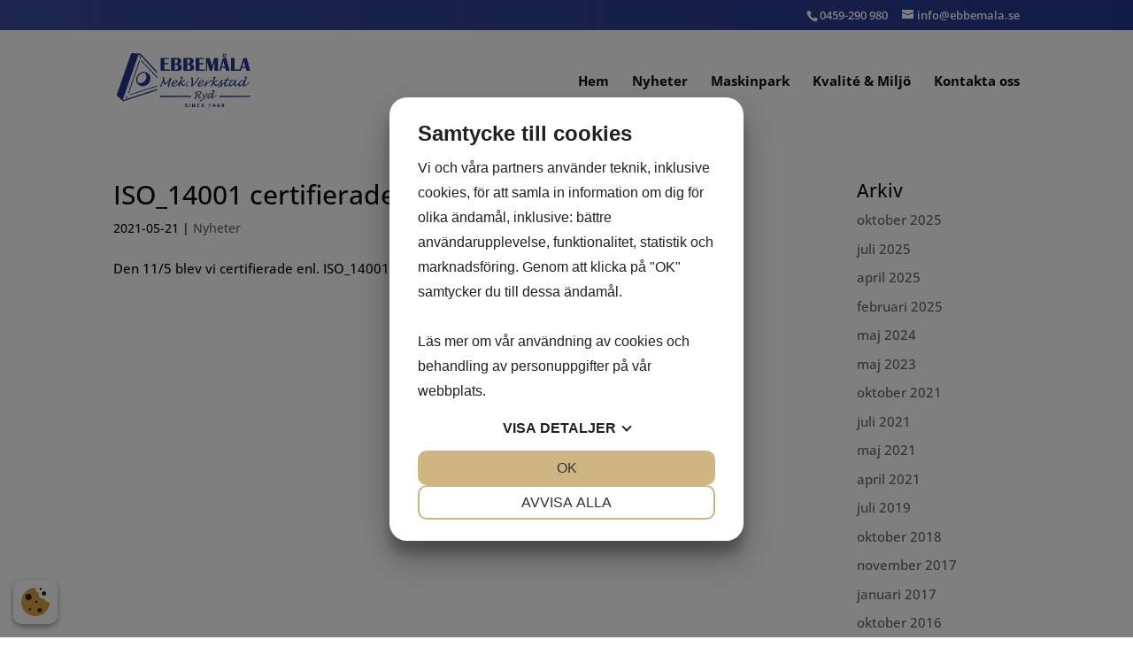

--- FILE ---
content_type: text/css
request_url: https://ebbemala.se/wp-content/uploads/wtfdivi/wp_head.css?ver=1611824186
body_size: -32
content:
@media only screen and (min-width:768px){#et-info{float:right !important}}header#main-header.et-fixed-header,#main-header{-webkit-box-shadow:none !important;-moz-box-shadow:none !important;box-shadow:none !important}@media only screen and ( max-width:980px){#main-header .container{width:100%;box-sizing:border-box;padding-right:30px;padding-left:30px}#main-header .logo_container{width:auto}#main-header #logo{max-width:100%}}#footer-info + #footer-info{display:none}body.et_hide_fixed_logo .et-fixed-header .centered-inline-logo-wrap{width:0 !important}

--- FILE ---
content_type: text/css
request_url: https://ebbemala.se/wp-content/themes/divi-child/style.css?ver=4.27.4
body_size: 777
content:
/*
Theme Name: Ready Digital
Description:  Ebbemåla
Author:     Fredrik
Template:   Divi
Version:    1.0.1
/*

@import url("../Divi/style.css");

/* Custom CSS
/*--------------------------------------------------*/


/*--------------------------------------------------[ Basic ]*/
.et_pb_text h1 {font-weight: 600;}
.et_pb_text h1 + p strong {
  font-weight: normal;
  font-size: 18px;
  display: block;
  padding: 0.5em 0;
}
.et_pb_text p a,
.et_pb_text li a {font-weight: 600;}

/*--------------------------------------------------[ Top Bar ]*/
/*--------------------------------------------------[ Header ]*/
#top-header {
  background: rgb(37,55,141);
  background: linear-gradient(270deg, rgba(37,55,141,1) 0%, rgba(56,73,151,1) 100%); 
}

#main-header {
  background: rgb(255,255,255);
  background: linear-gradient(180deg, rgba(255,255,255,1) 0%, rgba(255,255,255,0.95) 100%); 
}

/*--------------------------------------------------[ Nav ]*/
/*--------------------------------------------------[ Sidebar ]*/
/*--------------------------------------------------[ Category ]*/
/*--------------------------------------------------[ Product ]*/
/*--------------------------------------------------[ Footer ]*/
#main-footer .container {max-width: 1280px;}

/*--------------------------------------------------[ Checkout ]*/
/*--------------------------------------------------[ Page specific ]*/
#start-nyheter {
  margin-top: -125px;
}

#start-tjanster .et_pb_row .et_pb_image img {
  filter: grayscale(1);
  transition: all ease-in-out 0.6s;
}

#start-tjanster .et_pb_row:hover .et_pb_image img {filter: grayscale(0);}

/* Remove meta data from post*/
.entry-meta .byline, .entry-meta .cat-links { display: none; }
.entry-meta .posted-on { display: none; }

/*--------------------------------------------------[ Misc ]*/
.et_pb_text ul {list-style: none;}
.et_pb_text ul li::marker {display: none;}
.et_pb_text ul li::before {
  content: "\45";
  font-family: 'ETModules';
  vertical-align: middle;
}

.et_pb_team_member_description {padding: 0 10px 10px;}

/*
.et_pb_fullwidth_slider_0::before {
  background: url(/wp-content/uploads/2019/10/logo-detail-wht.png) no-repeat center;
  mix-blend-mode: soft-light;
  background-size: cover;
  content: "";
  width: 870px;
  height: 1030px;
  position: absolute;
  left: -20%;
  opacity: .33;
  transform: rotate(90deg);
  z-index: 2;
}
*/

.et_pb_slider .et_pb_container {position: relative; z-index: 10;}
.et_pb_slide_description {
  position: relative;
  z-index: 10;
}

/*----------------------------------------------------------------------------[ Media Queries ]-------*/

@media screen and (min-width: 981px) {
#content-area{display: flex; flex-flow: row;}
#left-area{order: -1;}
#sidebar{order 2;}
.container::before{display: none}
}



@media screen and (min-width: 782px) {
  /*---[ Basic Desktop ]---*/
  /*---[ Top Bar Desktop ]---*/
  /*---[ Header Desktop ]---*/
  /*---[ Nav Desktop ]---*/
  /*---[ Sidebar Desktop ]---*/  
  /*---[ Category Desktop ]---*/
  /*---[ Product Desktop ]---*/
  /*---[ Footer Desktop ]---*/
  /*---[ Checkout Desktop ]---*/
  /*---[ Page specific Desktop ]---*/
  /*---[ Misc Desktop ]---*/
}

/*--------------------------------------------------[ Mobile only ]*/

@media screen and (max-width: 781px) {

}

--- FILE ---
content_type: image/svg+xml
request_url: https://ebbemala.se/wp-content/uploads/2021/01/ebbemala-logo-correct.svg
body_size: 5057
content:
<?xml version="1.0" encoding="UTF-8"?> <svg xmlns="http://www.w3.org/2000/svg" id="Layer_1" data-name="Layer 1" viewBox="0 0 544.02 221.47"><defs><clipPath id="clip-path" transform="translate(-100.56 -78.59)"><path class="cls-1" d="M100.56 78.59h544.02v221.47H100.56z"></path></clipPath><clipPath id="clip-path-2" transform="translate(-100.56 -78.59)"><path class="cls-1" d="M100.56 78.59h544.02v221.94H100.56z"></path></clipPath><style>.cls-1{fill:none}.cls-3{fill:#25378d}</style></defs><g clip-path="url(#clip-path)"><path class="cls-3" d="M194.23 80.55c4.1.45 6.33 4.46 9.27 7.23l61.67 66.51-.11 7-69.52-74.53a4.33 4.33 0 00-3.73-1.28c-4.79 1.17-4.85 5-6.94 10.41l-59.3 170.4c-.14.93-.28 1.81 1.07 2.5a4.08 4.08 0 003-.13s135.17-43.86 135.34-44v5l-134.24 43.67c-2.05.54-4 1-5.86-.1l-1.45-1c-7.4-5.79-14.09-12.84-21.22-19.26-2.14-2.14-1.85-5.46-1.07-7.93l6.06-16.5 48.51-140.32c.1-.38.86-2.56.86-2.56s1.26-5 4.75-6.46a14.5 14.5 0 013.39-.61z" transform="translate(-100.56 -78.59)"></path></g><g clip-path="url(#clip-path-2)"><path class="cls-3" d="M183.17 86.26a9.44 9.44 0 00-1.11 2.06l-60.95 174.76-14.23-12.58s-1.23-1.17-1.34-1.9a5.53 5.53 0 01.45-1.89l55.07-158.49c.71-2.32 2.05-4.55 4.72-4.72l18.9 1.37a9.08 9.08 0 00-1.51 1.39M197.71 97.23l-1.16 4.11c-2-.75-3.12-1.26-3.12-1.26s1.85-4.31.74-6.09a8.4 8.4 0 00-2.3-1.79l1.29-3.09a7.89 7.89 0 014.55 8.12" transform="translate(-100.56 -78.59)"></path><path class="cls-3" d="M212.76 24.59h-18.51v15.87l15.61.01v5.57l-15.66-.05-.13 20.6 22.03.05v5.58l-37.19.02V19.51h33.8l.05 5.08zM355.1 24.49l-19.13.08-.03 15.89 16.5.01v5.57l-16.45-.05-.05 20.6 22.29.03v5.6l-37.27.05V19.51h34.06l.08 4.98z"></path><path class="cls-3" d="M478.67 98.1l9.81 31.48 8.83-31.45h15.6l.13 52.84h-14.88l-.05-36-10.25 36h-7.94c-4-11.42-11.14-35.22-11.14-35.22v35.24h-4.88V98.1z" transform="translate(-100.56 -78.59)"></path><path class="cls-3" d="M164.65 101.92L97.59 30.14l2.5-2.14 64.62 68.98-.06 4.94zM94.13 31.21l-45.6 133.57-3.2-1.07L90.92 29.96l3.21 1.25z"></path><path class="cls-3" d="M560.8 150.89h-15l-3.47-11.78h-15.5l-3.64 11.79h-5.88l15.31-52.17.25-.62h13.21zM540.73 134l-6-22.45c-2.14 7.49-4.54 15.07-6.24 22.48zM580.5 145.31h21.67l14.09-47.21h13.29l14.71 52.61h-14.79l-3.47-11.6h-16l-3.57 11.82-40.93-.05V98.1h14.81zm37.5-33.75L611.8 134h12.57zM344.12 97.89c8.55-.1 17.05 1.39 19 10.64.36 3.93.18 7.8-3.21 10.78a16 16 0 01-7 3.58c4.37 1.07 9.56 3.35 11.32 7.93 1.67 4.35 1.61 10.79-1.51 15-5.09 5.27-12.49 5-19.71 5.09h-21.18V98.1c7.88-.12 14.83-.12 22.29-.21M337 103v17.8c1.66 0 3.37.08 4.9 0a5 5 0 003.48-1.18c3.88-3.84 3.43-8.92 2.14-13.18-1.46-4.8-6.6-3.26-10.52-3.44m0 22.7v20.6c4.19-.18 9 .89 11.32-3.21 2.5-4.46 2-11.32-1.25-15.25-2.58-2.58-6.42-2.05-10.07-2.14M293.11 177.9c1.08 7.85 1 16.23 4.29 23.1.8.8 2.32 1.33 3.21.27a51.23 51.23 0 0016.22-21.05c2-.45 4.46-1.87 6.07 0 .62 1.87-1.07 2.77-1.07 4.28-3 8.74-6.07 17.1-8.21 26.2.27 1.51-.62 3.29.89 4.28a6.34 6.34 0 01-5.79 1.33c-1.69-3.21-.16-5.86.62-9.07 2.41-6 4-12.31 6.07-18.46l-.27-.18c-3.66 7.05-9.54 14.36-16.85 18.19-2.32.9-4.55-.71-5.62-2.76-2-3.3-2.32-7.31-2.94-11.15-2.59 6.42-6.29 13.69-7.72 20.55-.27.81.36 1.25.81 1.79a11.53 11.53 0 01-5.35.8c-.81-.71-1.43-1.25-.81-2.32L289.1 186c-.35-3 0-6.33-2-8.74 1.88-.8 5.17-2.5 6 .62M409.57 179.42c2 9.18 1.69 20.06.18 29.07 7.67-8.12 16.8-17.57 20.55-27.56-1.25-2.22 1.83-2.38 3.21-3 .89.09 2.23.36 2.32 1.52-5.8 12.75-17.21 25.28-27.73 34.82l-5.22.67c3-8.83 3.21-20.42 2.41-30.77-.18-2-1.52-3.38-2.59-5 1.7-2.05 6.24-3.74 6.87.27M360.53 198.86h.89c4.81-4.37 9.72-8.74 15.78-10.26 1.43.63.71 2.14 1.7 3a51.22 51.22 0 00-14.27 7.49c2.32 3.57 4.1 10.53 10 8.92 5.88-3 11-8.92 15.42-13.91.63.45 1.34.89 2 1.34-5.88 6.51-15.89 18-20.95 17.12-5.53-.89-8.83-6.6-11.42-11-1.51 4-4 7.76-3.56 12.22-1.79-.09-4.19 2.14-5.35-.18.36-3.75 2.41-7.13 3.21-10.52-8 7-19.4 14.67-28.53 10.25-2.41-2.32-2.41-6.24-1.7-9.36 1.7-6.78 8.2-13.38 15-15 2.67-.8 6-.63 8.11 1.07 1.52 1.16 1.23 2.94.72 5.08-4.1 6.24-11.06 9.28-18.46 9.45a6.25 6.25 0 000 4.73c1.7 2.76 5.26 2 7.76 1.52a50.09 50.09 0 0020.69-15.25c2.31-5.44 4.63-11 6.86-16.5-1.78-.71-3.83 1.52-5.53-.18-.89-1.42-.18-3.21.45-4.46 3.21 2.86 8.2 1 11.5-.44-2.94 8.47-6.86 16.58-10.25 24.79m-20.6-7.59c-4.91 1.34-8.29 6.6-10.08 10.88 2.23.09 4.1-.89 6.16-1.25 3.47-1.52 6.5-4.28 7.13-8.12-.18-1.51-1.88-1.69-3.21-1.51M453.62 189.85c1.87 1.79 1.69 4.73.44 6.69-4.45 5.62-11.05 7.67-18 8.11-.18 1.7-.62 3.3.45 4.73 1.6 2.76 5.17 2 7.49 1.52 8.2-2.86 15.07-8.32 20.95-15.27l1.45-4.57a10.53 10.53 0 014.17.31c-.94 4.59-3.3 8.74-4.55 13.28 0 .27 0 .54.27.63 5.08-7.14 12.22-15.7 21.13-16.68 1.16 1.16 2.41 2.59.63 3.84l-3.57 3c-.71-.54-.8-2-2-1.69-4.37.44-7.31 4.54-10.52 7.49-3.21 4.1-7.49 7.84-8.92 12.83-1.43.72-2.76.45-4.28.18-.18-4.46 2.67-8.29 4-12.39l-.18-.27c-8.29 7.49-17.38 15.16-28.89 12.22-3.48-1.7-3.12-6-2.76-9.36.8-5.44 5.35-10 9.81-13.29 4.32-2.14 8.83-4 12.84-1.34m-16.68 12.22c3.66-.54 7.4-1.16 10.26-3.66 2.41-1.6 3.92-4.9 2.76-6.77-6.06-1.52-11.14 5.52-13 10.43M619.92 208.31c0 1.55.25 2.07 1.51 2.14 7.4-3 13.56-9.54 19.44-15.87.71.09 2.27.61 1.7 1.33a95.61 95.61 0 01-17.93 16.68c-2.69 1.5-6 3.36-8.38 1.69-3.3-3.83-.18-8.65.62-12.66l-.17-.18c-4.28 5.71-9.9 11.42-16.68 13.29-2.9.7-4.55-1.43-4.72-3.83a24.21 24.21 0 01.44-5.35c-5.17 2.94-11.62 9.73-16.31 7-2.68-3.21-1.25-7.76-.45-11.32-.51.41-1.77 2.27-2.5 2.94-4.6 4.22-8.47 9.72-14.62 10.52-2.08.07-4.1-.54-4.46-2.77-.71-6.41 1.6-12.55 6.62-17.67 4.32-4.42 9.52-6.85 15.85-5.24l3.21 1.69a16.13 16.13 0 012.38-2.51 28.49 28.49 0 013.86.37c-2.67 6.24-7 12-6.06 19.44 1.38 1.81 4.72-.09 6.69-1.25 3.09-2.36 6.58-4.59 7.84-6.37a46.13 46.13 0 014.37-5.84c.67-.74 6.93-8.73 15.78-5.53l3 1.69c1.87-3.92 3.38-8 5.08-12-1.61 0-4.64 1-6-.89a15.71 15.71 0 01-.8-3.39c4.1 2.14 9.28.45 13.47-.44-4 11.05-10.17 22.11-12.84 34.24m-46.64-16.68c-7.22 2.41-10.33 11.68-10.7 16.86 0 2.07.6 2.26 2.14 2 6.15-3.75 11.77-10.25 16.67-15.87-2.09-2.52-3.87-3.53-8.11-3m38.08 0c-6.69 2.5-10.35 9.81-10.7 16.68.12 1.62.56 2.14 2.14 2.14 6.24-3.83 11.77-10.08 16.49-15.87-.46-2-5.59-4.12-7.93-3M389.6 208.49c.53 2-.63 3.74-1.43 5.35-1.52.26-3.57.53-5-.18.52-2 1.61-3.48.9-5.17a19 19 0 015.53 0" transform="translate(-100.56 -78.59)"></path><path class="cls-3" d="M504.09 174.07c-2.68 8.29-7.4 16.58-9.81 25.05 5.17-4.1 9.9-9.27 16.22-10.52a5.63 5.63 0 011.34 3.21c-4.9 1.79-9.71 3.75-13.91 7.31 1.07 3.66 4.11 8.39 8.12 9.19 6.78-1.61 11.95-8.38 16.67-13.73a7.48 7.48 0 016.42-6.87c1.45.22 2.41.71 2.59 2 .36 3-3 5.09-5.17 6.24 1.24 2.68 1.78 5.62 3 8.3 3.32-2.18 7.87-4.32 11-7 2.22-3.78 2.79-4.69 4.13-7.34a16.55 16.55 0 00-8.12.71c.58-1.47 1-3 1.54-3.18 2.34-.67 5.7-.53 8.09-.47a78 78 0 015.06-7.78 13.8 13.8 0 015.46-.16l-5.34 7.67c5.61.18 12 .89 17.29-.62-.53 1.33-1.16 3.38-2.94 3.47l-15.87.18c-2.94 5.84-7.31 12-6.6 19.26a3.23 3.23 0 003.57 1.52c2.94-1.07 5.79-2.32 7.93-5.17.18.71.29 2.49 0 2.76-4 3.68-9.18 8.38-15 5.8-3.65-3.39-1.25-9.36-.44-13-2.77 3.12-8.92 6.06-8.92 6.06a11.59 11.59 0 01-9 10.79c-2.29.52-5 .45-6.87-.8a3.82 3.82 0 01-.45-4.1c2.94-3.39 7.14-4.82 11-6.6-.62-2.41-1.94-5-2.56-7.76l-2 2.59c-4.81 5.44-11.72 12.57-17.74 11.32-4.55-1.87-8-6.33-9.81-10.7-1.61 4-3.92 7.67-3.92 12.22-1.79-.09-4.19 2.23-5.35-.45 3.92-11.68 9.36-22.65 13.55-34.24-1.87 0-3.66.71-5.62-.18.09-1.25-.53-3.3.89-4.28 2.86 2.41 8.3 1 11.51-.62m15.42 37.63c-1 1.09-2.41 2-1.25 3.47a5.8 5.8 0 006-1.78c1.34-1.38 2-2.67 1.51-4.64a25.93 25.93 0 00-6.24 2.95" transform="translate(-100.56 -78.59)"></path><path class="cls-3" d="M52.63 171.38l-1.04-3.21 112.95-36.11-.01 3.94-111.9 35.38z"></path><path class="cls-3" d="M445.28 237.21c1.5 3.13-1.67 7.09-3.08 8.5-2.2 2.18-7.51 4.38-7.51 4.38.56 4 1.81 7.39 5.27 10 2.05.46 3.08-1.5 4.67-2.25.18 2.81-2.53 4.21-4.67 5.14a4.09 4.09 0 01-4.11-.47c-3-3.08-4.16-7.51-5.19-11.44l-2.66.24c.84-1.69 1.18-3.27 2.27-3.66a10.25 10.25 0 006.69-1.33c5.14-3.58 4.77-6 4.49-7.34-1.31-2.43-4-2.71-6.72-2.43-6.08 1.12-12.06 3.17-16.35 8.5-.56-.81-1.78-2.47-1-3.63 1.65-2.56 6.85-5 10.28-6 4.82-1.48 14.12-3 17.65 1.77" transform="translate(-100.56 -78.59)"></path><path class="cls-3" d="M430.71 240.76c-2.9 8.13-6.73 16-8.69 24.47a12.86 12.86 0 01-5.06.95l.3-1.41s8.19-21.88 8.5-22.61a2 2 0 00-.19-1.59c1.82-.54 3.07-1.32 5.14.19M471 243.75c-5.32 11-15.6 23.83-26.53 29.52-2 .56-4.67 2.05-6.26-.19 0-1.22.75-2.06 1.13-3.18 5.16 1.65 10.78-3.36 14.89-7.38-.93-6.61-1.26-11.86-4.34-17-.19-.85 1.15-1 2.71-1.45 2.24-.38 2.15.92 2.8 2.88l2.15 12.67c3.84-5.74 7.6-10.63 9.37-17.27 1.31.1 3.52.08 4.08 1.39M489.77 258.69c.18 1.31.88 1.81 2.52 1.41a72 72 0 0014.76-13.45l1.58 1.3c-5.88 6.36-11.58 13.27-19.52 16-1.8.23-3.08-.1-3.36-1.87-.38-2.71.56-5.51.93-8.22-4.39 3.83-9 10.79-15.32 9.81-4.76-2.29-.95-9.76.47-13 4.11-6 8.41-10.37 15-8.5l3.83 1.31c1.31-3.27 2.71-6.54 4-9.81-2.28.22-5.86 1.35-6.48-.48a5.31 5.31 0 01-.15-3.19c3.2.9 8 .22 11.58-.62-2.62 9.62-8.32 18.86-9.9 29.32m-7.51-14.3c-5.79 2.25-8.13 9.18-8.59 14.11a1.75 1.75 0 002.24 1.59c5.32-3.09 9.34-8.79 13.08-13.27a7.35 7.35 0 00-6.73-2.43" transform="translate(-100.56 -78.59)"></path><path class="cls-3" d="M302.67 178.82l-125.71.05v-5.3h125.71v5.25z"></path><path class="cls-3" d="M144.65 253.63c-.49 3.39-2.2 6.69-5.69 8a13.12 13.12 0 01-4.65 1 27.36 27.36 0 01-.8-3.21 7.16 7.16 0 007.48-4.54l.63-1.88c1 .18 2 .45 3 .63M208.43 155.22c-16 1.4-29 15.54-29 31.52s13 27.84 29 26.44 29-15.53 29-31.51-13-27.84-29-26.45m-20.52 44.08a22.66 22.66 0 01-3.94-13c0-13.49 11-25.42 24.46-26.6a25.66 25.66 0 016.28.33 14.49 14.49 0 013.13 3.87 40.27 40.27 0 011.7 3.74 22.65 22.65 0 011.3 7.66c0 12.79-10.41 24.1-23.19 25.22a29.22 29.22 0 01-5.08 0 30.22 30.22 0 01-4.66-1.22" transform="translate(-100.56 -78.59)"></path><path class="cls-3" d="M220.92 161.28c6.45 3.85 12 12.39 12 20.78 0 13.49-11 25.43-24.46 26.61a22.67 22.67 0 01-14.87-3.75 39.9 39.9 0 004.08-.08c15.15-1.32 27.47-14.73 27.47-29.87a26.14 26.14 0 00-2.7-11.62 22.72 22.72 0 00-1.5-2.07M531.93 84.82a7.81 7.81 0 017.19-4.73 7.59 7.59 0 013 .61 8.31 8.31 0 012.49 1.67 7.74 7.74 0 010 11 8.28 8.28 0 01-2.49 1.66 7.42 7.42 0 01-3 .61 7.71 7.71 0 01-3-.61 7.63 7.63 0 01-4.15-4.15 7.68 7.68 0 01-.61-3 7.58 7.58 0 01.61-3.07m10.12.14a4.25 4.25 0 00-5.9 0 4.31 4.31 0 000 5.86 4.16 4.16 0 005.9-5.86M394.05 97.89c8.56-.1 17.06 1.39 19 10.64.36 3.93.19 7.8-3.2 10.78a16.13 16.13 0 01-7 3.58c4.37 1.07 9.56 3.35 11.33 7.93 1.67 4.35 1.6 10.79-1.52 15-5.08 5.27-12.48 5-19.7 5.09h-21.2V98.1c7.88-.12 14.83-.12 22.29-.21m-7.13 5.11v17.8c1.66 0 3.37.08 4.9 0a5 5 0 003.48-1.18c3.88-3.84 3.43-8.92 2.14-13.18-1.46-4.8-6.6-3.26-10.52-3.44m0 22.7v20.6c4.19-.18 9 .89 11.33-3.21 2.49-4.46 2-11.32-1.25-15.25-2.59-2.58-6.42-2.05-10.08-2.14" transform="translate(-100.56 -78.59)"></path><path class="cls-3" d="M544.02 178.8l-125.72.08v-5.32h125.64l.08 5.24z"></path><path class="cls-3" d="M378 296.35a8.51 8.51 0 003.75.93c1.56 0 2.38-.64 2.38-1.64s-.71-1.46-2.51-2.09c-2.49-.89-4.13-2.26-4.13-4.46 0-2.55 2.15-4.49 5.66-4.49a8.78 8.78 0 013.82.76l-.76 2.71a6.94 6.94 0 00-3.11-.71c-1.46 0-2.17.69-2.17 1.44 0 1 .82 1.38 2.78 2.13 2.64 1 3.86 2.36 3.86 4.49 0 2.51-1.91 4.64-6 4.64a9.84 9.84 0 01-4.24-.93z" transform="translate(-100.56 -78.59)"></path><path class="cls-3" d="M294.89 206.26h3.38v14.97h-3.38z"></path><path class="cls-3" d="M407.3 299.81v-15h3.95l3.11 5.48a48.16 48.16 0 012.44 5.13h.05a61.48 61.48 0 01-.27-6.26v-4.35h3.11v15h-3.55l-3.2-5.77a52.78 52.78 0 01-2.6-5.28h-.09c.11 2 .16 4.1.16 6.55v4.5zM439.13 299.41a9.88 9.88 0 01-3.82.65c-5.17 0-7.83-3.24-7.83-7.53 0-5.11 3.64-7.92 8.17-7.92a8.85 8.85 0 013.68.66l-.71 2.67a7.07 7.07 0 00-2.84-.56c-2.66 0-4.75 1.62-4.75 5 0 3 1.78 4.89 4.77 4.89a8 8 0 002.84-.49z" transform="translate(-100.56 -78.59)"></path><path class="cls-3" d="M355.27 214.9h-5.51v3.55h6.15v2.77h-9.52v-14.96h9.21v2.77h-5.84v3.11h5.51v2.76zM377.57 209.79h-.04l-2.75 1.31-.56-2.53 3.84-1.78h2.78v14.43h-3.27v-11.43z"></path><path class="cls-3" d="M492.73 297.37a6 6 0 001.47 0 5.44 5.44 0 002.86-.89 4.24 4.24 0 001.83-2.66h-.05a3.93 3.93 0 01-2.93 1 4.32 4.32 0 01-4.48-4.51 5.24 5.24 0 015.44-5.19c3.7 0 5.46 2.84 5.46 6.21a8.67 8.67 0 01-2.51 6.64 8.44 8.44 0 01-5.55 2 9.84 9.84 0 01-1.54 0zm4-9.77c-1.13 0-2 1-2 2.53a2.07 2.07 0 002 2.31 2.16 2.16 0 001.91-.93 1.75 1.75 0 00.16-.86c0-1.54-.58-3-2.11-3zM518.77 287.78a10.16 10.16 0 00-1.3 0c-3 .23-4.34 1.78-4.71 3.45h.06a4.2 4.2 0 013.07-1.14 4.38 4.38 0 014.46 4.71 5.16 5.16 0 01-5.31 5.22c-3.86 0-5.75-2.87-5.75-6.31a8 8 0 018.13-8.55 7.83 7.83 0 011.35 0zm-3.77 9.79c1.18 0 1.93-1.09 1.93-2.55a2.21 2.21 0 00-2.15-2.49 2.17 2.17 0 00-2 1.27 1.77 1.77 0 00-.15.86c.06 1.54.8 2.91 2.33 2.91zM532.78 285.14c3.37 0 4.77 1.95 4.77 3.71a3.49 3.49 0 01-2.11 3.17v.07a3.79 3.79 0 012.67 3.57c0 2.62-2.2 4.4-5.55 4.4-3.66 0-5.35-2.07-5.35-4a3.84 3.84 0 012.57-3.62 3.57 3.57 0 01-2.09-3.18c0-2.44 2.2-4.06 5.07-4.06zm-.07 12.59a1.83 1.83 0 002-1.8c0-1.27-1-2-2.26-2.38a2.19 2.19 0 00-1.76 2.16 2 2 0 002 2zm0-10.31a1.6 1.6 0 00-1.73 1.67c0 1 .86 1.6 2 2a2 2 0 001.46-1.82 1.66 1.66 0 00-1.73-1.8z" transform="translate(-100.56 -78.59)"></path></g></svg> 

--- FILE ---
content_type: image/svg+xml
request_url: https://ebbemala.se/wp-content/uploads/2021/01/ebbemala-logo-correct.svg
body_size: 5041
content:
<?xml version="1.0" encoding="UTF-8"?> <svg xmlns="http://www.w3.org/2000/svg" id="Layer_1" data-name="Layer 1" viewBox="0 0 544.02 221.47"><defs><clipPath id="clip-path" transform="translate(-100.56 -78.59)"><path class="cls-1" d="M100.56 78.59h544.02v221.47H100.56z"></path></clipPath><clipPath id="clip-path-2" transform="translate(-100.56 -78.59)"><path class="cls-1" d="M100.56 78.59h544.02v221.94H100.56z"></path></clipPath><style>.cls-1{fill:none}.cls-3{fill:#25378d}</style></defs><g clip-path="url(#clip-path)"><path class="cls-3" d="M194.23 80.55c4.1.45 6.33 4.46 9.27 7.23l61.67 66.51-.11 7-69.52-74.53a4.33 4.33 0 00-3.73-1.28c-4.79 1.17-4.85 5-6.94 10.41l-59.3 170.4c-.14.93-.28 1.81 1.07 2.5a4.08 4.08 0 003-.13s135.17-43.86 135.34-44v5l-134.24 43.67c-2.05.54-4 1-5.86-.1l-1.45-1c-7.4-5.79-14.09-12.84-21.22-19.26-2.14-2.14-1.85-5.46-1.07-7.93l6.06-16.5 48.51-140.32c.1-.38.86-2.56.86-2.56s1.26-5 4.75-6.46a14.5 14.5 0 013.39-.61z" transform="translate(-100.56 -78.59)"></path></g><g clip-path="url(#clip-path-2)"><path class="cls-3" d="M183.17 86.26a9.44 9.44 0 00-1.11 2.06l-60.95 174.76-14.23-12.58s-1.23-1.17-1.34-1.9a5.53 5.53 0 01.45-1.89l55.07-158.49c.71-2.32 2.05-4.55 4.72-4.72l18.9 1.37a9.08 9.08 0 00-1.51 1.39M197.71 97.23l-1.16 4.11c-2-.75-3.12-1.26-3.12-1.26s1.85-4.31.74-6.09a8.4 8.4 0 00-2.3-1.79l1.29-3.09a7.89 7.89 0 014.55 8.12" transform="translate(-100.56 -78.59)"></path><path class="cls-3" d="M212.76 24.59h-18.51v15.87l15.61.01v5.57l-15.66-.05-.13 20.6 22.03.05v5.58l-37.19.02V19.51h33.8l.05 5.08zM355.1 24.49l-19.13.08-.03 15.89 16.5.01v5.57l-16.45-.05-.05 20.6 22.29.03v5.6l-37.27.05V19.51h34.06l.08 4.98z"></path><path class="cls-3" d="M478.67 98.1l9.81 31.48 8.83-31.45h15.6l.13 52.84h-14.88l-.05-36-10.25 36h-7.94c-4-11.42-11.14-35.22-11.14-35.22v35.24h-4.88V98.1z" transform="translate(-100.56 -78.59)"></path><path class="cls-3" d="M164.65 101.92L97.59 30.14l2.5-2.14 64.62 68.98-.06 4.94zM94.13 31.21l-45.6 133.57-3.2-1.07L90.92 29.96l3.21 1.25z"></path><path class="cls-3" d="M560.8 150.89h-15l-3.47-11.78h-15.5l-3.64 11.79h-5.88l15.31-52.17.25-.62h13.21zM540.73 134l-6-22.45c-2.14 7.49-4.54 15.07-6.24 22.48zM580.5 145.31h21.67l14.09-47.21h13.29l14.71 52.61h-14.79l-3.47-11.6h-16l-3.57 11.82-40.93-.05V98.1h14.81zm37.5-33.75L611.8 134h12.57zM344.12 97.89c8.55-.1 17.05 1.39 19 10.64.36 3.93.18 7.8-3.21 10.78a16 16 0 01-7 3.58c4.37 1.07 9.56 3.35 11.32 7.93 1.67 4.35 1.61 10.79-1.51 15-5.09 5.27-12.49 5-19.71 5.09h-21.18V98.1c7.88-.12 14.83-.12 22.29-.21M337 103v17.8c1.66 0 3.37.08 4.9 0a5 5 0 003.48-1.18c3.88-3.84 3.43-8.92 2.14-13.18-1.46-4.8-6.6-3.26-10.52-3.44m0 22.7v20.6c4.19-.18 9 .89 11.32-3.21 2.5-4.46 2-11.32-1.25-15.25-2.58-2.58-6.42-2.05-10.07-2.14M293.11 177.9c1.08 7.85 1 16.23 4.29 23.1.8.8 2.32 1.33 3.21.27a51.23 51.23 0 0016.22-21.05c2-.45 4.46-1.87 6.07 0 .62 1.87-1.07 2.77-1.07 4.28-3 8.74-6.07 17.1-8.21 26.2.27 1.51-.62 3.29.89 4.28a6.34 6.34 0 01-5.79 1.33c-1.69-3.21-.16-5.86.62-9.07 2.41-6 4-12.31 6.07-18.46l-.27-.18c-3.66 7.05-9.54 14.36-16.85 18.19-2.32.9-4.55-.71-5.62-2.76-2-3.3-2.32-7.31-2.94-11.15-2.59 6.42-6.29 13.69-7.72 20.55-.27.81.36 1.25.81 1.79a11.53 11.53 0 01-5.35.8c-.81-.71-1.43-1.25-.81-2.32L289.1 186c-.35-3 0-6.33-2-8.74 1.88-.8 5.17-2.5 6 .62M409.57 179.42c2 9.18 1.69 20.06.18 29.07 7.67-8.12 16.8-17.57 20.55-27.56-1.25-2.22 1.83-2.38 3.21-3 .89.09 2.23.36 2.32 1.52-5.8 12.75-17.21 25.28-27.73 34.82l-5.22.67c3-8.83 3.21-20.42 2.41-30.77-.18-2-1.52-3.38-2.59-5 1.7-2.05 6.24-3.74 6.87.27M360.53 198.86h.89c4.81-4.37 9.72-8.74 15.78-10.26 1.43.63.71 2.14 1.7 3a51.22 51.22 0 00-14.27 7.49c2.32 3.57 4.1 10.53 10 8.92 5.88-3 11-8.92 15.42-13.91.63.45 1.34.89 2 1.34-5.88 6.51-15.89 18-20.95 17.12-5.53-.89-8.83-6.6-11.42-11-1.51 4-4 7.76-3.56 12.22-1.79-.09-4.19 2.14-5.35-.18.36-3.75 2.41-7.13 3.21-10.52-8 7-19.4 14.67-28.53 10.25-2.41-2.32-2.41-6.24-1.7-9.36 1.7-6.78 8.2-13.38 15-15 2.67-.8 6-.63 8.11 1.07 1.52 1.16 1.23 2.94.72 5.08-4.1 6.24-11.06 9.28-18.46 9.45a6.25 6.25 0 000 4.73c1.7 2.76 5.26 2 7.76 1.52a50.09 50.09 0 0020.69-15.25c2.31-5.44 4.63-11 6.86-16.5-1.78-.71-3.83 1.52-5.53-.18-.89-1.42-.18-3.21.45-4.46 3.21 2.86 8.2 1 11.5-.44-2.94 8.47-6.86 16.58-10.25 24.79m-20.6-7.59c-4.91 1.34-8.29 6.6-10.08 10.88 2.23.09 4.1-.89 6.16-1.25 3.47-1.52 6.5-4.28 7.13-8.12-.18-1.51-1.88-1.69-3.21-1.51M453.62 189.85c1.87 1.79 1.69 4.73.44 6.69-4.45 5.62-11.05 7.67-18 8.11-.18 1.7-.62 3.3.45 4.73 1.6 2.76 5.17 2 7.49 1.52 8.2-2.86 15.07-8.32 20.95-15.27l1.45-4.57a10.53 10.53 0 014.17.31c-.94 4.59-3.3 8.74-4.55 13.28 0 .27 0 .54.27.63 5.08-7.14 12.22-15.7 21.13-16.68 1.16 1.16 2.41 2.59.63 3.84l-3.57 3c-.71-.54-.8-2-2-1.69-4.37.44-7.31 4.54-10.52 7.49-3.21 4.1-7.49 7.84-8.92 12.83-1.43.72-2.76.45-4.28.18-.18-4.46 2.67-8.29 4-12.39l-.18-.27c-8.29 7.49-17.38 15.16-28.89 12.22-3.48-1.7-3.12-6-2.76-9.36.8-5.44 5.35-10 9.81-13.29 4.32-2.14 8.83-4 12.84-1.34m-16.68 12.22c3.66-.54 7.4-1.16 10.26-3.66 2.41-1.6 3.92-4.9 2.76-6.77-6.06-1.52-11.14 5.52-13 10.43M619.92 208.31c0 1.55.25 2.07 1.51 2.14 7.4-3 13.56-9.54 19.44-15.87.71.09 2.27.61 1.7 1.33a95.61 95.61 0 01-17.93 16.68c-2.69 1.5-6 3.36-8.38 1.69-3.3-3.83-.18-8.65.62-12.66l-.17-.18c-4.28 5.71-9.9 11.42-16.68 13.29-2.9.7-4.55-1.43-4.72-3.83a24.21 24.21 0 01.44-5.35c-5.17 2.94-11.62 9.73-16.31 7-2.68-3.21-1.25-7.76-.45-11.32-.51.41-1.77 2.27-2.5 2.94-4.6 4.22-8.47 9.72-14.62 10.52-2.08.07-4.1-.54-4.46-2.77-.71-6.41 1.6-12.55 6.62-17.67 4.32-4.42 9.52-6.85 15.85-5.24l3.21 1.69a16.13 16.13 0 012.38-2.51 28.49 28.49 0 013.86.37c-2.67 6.24-7 12-6.06 19.44 1.38 1.81 4.72-.09 6.69-1.25 3.09-2.36 6.58-4.59 7.84-6.37a46.13 46.13 0 014.37-5.84c.67-.74 6.93-8.73 15.78-5.53l3 1.69c1.87-3.92 3.38-8 5.08-12-1.61 0-4.64 1-6-.89a15.71 15.71 0 01-.8-3.39c4.1 2.14 9.28.45 13.47-.44-4 11.05-10.17 22.11-12.84 34.24m-46.64-16.68c-7.22 2.41-10.33 11.68-10.7 16.86 0 2.07.6 2.26 2.14 2 6.15-3.75 11.77-10.25 16.67-15.87-2.09-2.52-3.87-3.53-8.11-3m38.08 0c-6.69 2.5-10.35 9.81-10.7 16.68.12 1.62.56 2.14 2.14 2.14 6.24-3.83 11.77-10.08 16.49-15.87-.46-2-5.59-4.12-7.93-3M389.6 208.49c.53 2-.63 3.74-1.43 5.35-1.52.26-3.57.53-5-.18.52-2 1.61-3.48.9-5.17a19 19 0 015.53 0" transform="translate(-100.56 -78.59)"></path><path class="cls-3" d="M504.09 174.07c-2.68 8.29-7.4 16.58-9.81 25.05 5.17-4.1 9.9-9.27 16.22-10.52a5.63 5.63 0 011.34 3.21c-4.9 1.79-9.71 3.75-13.91 7.31 1.07 3.66 4.11 8.39 8.12 9.19 6.78-1.61 11.95-8.38 16.67-13.73a7.48 7.48 0 016.42-6.87c1.45.22 2.41.71 2.59 2 .36 3-3 5.09-5.17 6.24 1.24 2.68 1.78 5.62 3 8.3 3.32-2.18 7.87-4.32 11-7 2.22-3.78 2.79-4.69 4.13-7.34a16.55 16.55 0 00-8.12.71c.58-1.47 1-3 1.54-3.18 2.34-.67 5.7-.53 8.09-.47a78 78 0 015.06-7.78 13.8 13.8 0 015.46-.16l-5.34 7.67c5.61.18 12 .89 17.29-.62-.53 1.33-1.16 3.38-2.94 3.47l-15.87.18c-2.94 5.84-7.31 12-6.6 19.26a3.23 3.23 0 003.57 1.52c2.94-1.07 5.79-2.32 7.93-5.17.18.71.29 2.49 0 2.76-4 3.68-9.18 8.38-15 5.8-3.65-3.39-1.25-9.36-.44-13-2.77 3.12-8.92 6.06-8.92 6.06a11.59 11.59 0 01-9 10.79c-2.29.52-5 .45-6.87-.8a3.82 3.82 0 01-.45-4.1c2.94-3.39 7.14-4.82 11-6.6-.62-2.41-1.94-5-2.56-7.76l-2 2.59c-4.81 5.44-11.72 12.57-17.74 11.32-4.55-1.87-8-6.33-9.81-10.7-1.61 4-3.92 7.67-3.92 12.22-1.79-.09-4.19 2.23-5.35-.45 3.92-11.68 9.36-22.65 13.55-34.24-1.87 0-3.66.71-5.62-.18.09-1.25-.53-3.3.89-4.28 2.86 2.41 8.3 1 11.51-.62m15.42 37.63c-1 1.09-2.41 2-1.25 3.47a5.8 5.8 0 006-1.78c1.34-1.38 2-2.67 1.51-4.64a25.93 25.93 0 00-6.24 2.95" transform="translate(-100.56 -78.59)"></path><path class="cls-3" d="M52.63 171.38l-1.04-3.21 112.95-36.11-.01 3.94-111.9 35.38z"></path><path class="cls-3" d="M445.28 237.21c1.5 3.13-1.67 7.09-3.08 8.5-2.2 2.18-7.51 4.38-7.51 4.38.56 4 1.81 7.39 5.27 10 2.05.46 3.08-1.5 4.67-2.25.18 2.81-2.53 4.21-4.67 5.14a4.09 4.09 0 01-4.11-.47c-3-3.08-4.16-7.51-5.19-11.44l-2.66.24c.84-1.69 1.18-3.27 2.27-3.66a10.25 10.25 0 006.69-1.33c5.14-3.58 4.77-6 4.49-7.34-1.31-2.43-4-2.71-6.72-2.43-6.08 1.12-12.06 3.17-16.35 8.5-.56-.81-1.78-2.47-1-3.63 1.65-2.56 6.85-5 10.28-6 4.82-1.48 14.12-3 17.65 1.77" transform="translate(-100.56 -78.59)"></path><path class="cls-3" d="M430.71 240.76c-2.9 8.13-6.73 16-8.69 24.47a12.86 12.86 0 01-5.06.95l.3-1.41s8.19-21.88 8.5-22.61a2 2 0 00-.19-1.59c1.82-.54 3.07-1.32 5.14.19M471 243.75c-5.32 11-15.6 23.83-26.53 29.52-2 .56-4.67 2.05-6.26-.19 0-1.22.75-2.06 1.13-3.18 5.16 1.65 10.78-3.36 14.89-7.38-.93-6.61-1.26-11.86-4.34-17-.19-.85 1.15-1 2.71-1.45 2.24-.38 2.15.92 2.8 2.88l2.15 12.67c3.84-5.74 7.6-10.63 9.37-17.27 1.31.1 3.52.08 4.08 1.39M489.77 258.69c.18 1.31.88 1.81 2.52 1.41a72 72 0 0014.76-13.45l1.58 1.3c-5.88 6.36-11.58 13.27-19.52 16-1.8.23-3.08-.1-3.36-1.87-.38-2.71.56-5.51.93-8.22-4.39 3.83-9 10.79-15.32 9.81-4.76-2.29-.95-9.76.47-13 4.11-6 8.41-10.37 15-8.5l3.83 1.31c1.31-3.27 2.71-6.54 4-9.81-2.28.22-5.86 1.35-6.48-.48a5.31 5.31 0 01-.15-3.19c3.2.9 8 .22 11.58-.62-2.62 9.62-8.32 18.86-9.9 29.32m-7.51-14.3c-5.79 2.25-8.13 9.18-8.59 14.11a1.75 1.75 0 002.24 1.59c5.32-3.09 9.34-8.79 13.08-13.27a7.35 7.35 0 00-6.73-2.43" transform="translate(-100.56 -78.59)"></path><path class="cls-3" d="M302.67 178.82l-125.71.05v-5.3h125.71v5.25z"></path><path class="cls-3" d="M144.65 253.63c-.49 3.39-2.2 6.69-5.69 8a13.12 13.12 0 01-4.65 1 27.36 27.36 0 01-.8-3.21 7.16 7.16 0 007.48-4.54l.63-1.88c1 .18 2 .45 3 .63M208.43 155.22c-16 1.4-29 15.54-29 31.52s13 27.84 29 26.44 29-15.53 29-31.51-13-27.84-29-26.45m-20.52 44.08a22.66 22.66 0 01-3.94-13c0-13.49 11-25.42 24.46-26.6a25.66 25.66 0 016.28.33 14.49 14.49 0 013.13 3.87 40.27 40.27 0 011.7 3.74 22.65 22.65 0 011.3 7.66c0 12.79-10.41 24.1-23.19 25.22a29.22 29.22 0 01-5.08 0 30.22 30.22 0 01-4.66-1.22" transform="translate(-100.56 -78.59)"></path><path class="cls-3" d="M220.92 161.28c6.45 3.85 12 12.39 12 20.78 0 13.49-11 25.43-24.46 26.61a22.67 22.67 0 01-14.87-3.75 39.9 39.9 0 004.08-.08c15.15-1.32 27.47-14.73 27.47-29.87a26.14 26.14 0 00-2.7-11.62 22.72 22.72 0 00-1.5-2.07M531.93 84.82a7.81 7.81 0 017.19-4.73 7.59 7.59 0 013 .61 8.31 8.31 0 012.49 1.67 7.74 7.74 0 010 11 8.28 8.28 0 01-2.49 1.66 7.42 7.42 0 01-3 .61 7.71 7.71 0 01-3-.61 7.63 7.63 0 01-4.15-4.15 7.68 7.68 0 01-.61-3 7.58 7.58 0 01.61-3.07m10.12.14a4.25 4.25 0 00-5.9 0 4.31 4.31 0 000 5.86 4.16 4.16 0 005.9-5.86M394.05 97.89c8.56-.1 17.06 1.39 19 10.64.36 3.93.19 7.8-3.2 10.78a16.13 16.13 0 01-7 3.58c4.37 1.07 9.56 3.35 11.33 7.93 1.67 4.35 1.6 10.79-1.52 15-5.08 5.27-12.48 5-19.7 5.09h-21.2V98.1c7.88-.12 14.83-.12 22.29-.21m-7.13 5.11v17.8c1.66 0 3.37.08 4.9 0a5 5 0 003.48-1.18c3.88-3.84 3.43-8.92 2.14-13.18-1.46-4.8-6.6-3.26-10.52-3.44m0 22.7v20.6c4.19-.18 9 .89 11.33-3.21 2.49-4.46 2-11.32-1.25-15.25-2.59-2.58-6.42-2.05-10.08-2.14" transform="translate(-100.56 -78.59)"></path><path class="cls-3" d="M544.02 178.8l-125.72.08v-5.32h125.64l.08 5.24z"></path><path class="cls-3" d="M378 296.35a8.51 8.51 0 003.75.93c1.56 0 2.38-.64 2.38-1.64s-.71-1.46-2.51-2.09c-2.49-.89-4.13-2.26-4.13-4.46 0-2.55 2.15-4.49 5.66-4.49a8.78 8.78 0 013.82.76l-.76 2.71a6.94 6.94 0 00-3.11-.71c-1.46 0-2.17.69-2.17 1.44 0 1 .82 1.38 2.78 2.13 2.64 1 3.86 2.36 3.86 4.49 0 2.51-1.91 4.64-6 4.64a9.84 9.84 0 01-4.24-.93z" transform="translate(-100.56 -78.59)"></path><path class="cls-3" d="M294.89 206.26h3.38v14.97h-3.38z"></path><path class="cls-3" d="M407.3 299.81v-15h3.95l3.11 5.48a48.16 48.16 0 012.44 5.13h.05a61.48 61.48 0 01-.27-6.26v-4.35h3.11v15h-3.55l-3.2-5.77a52.78 52.78 0 01-2.6-5.28h-.09c.11 2 .16 4.1.16 6.55v4.5zM439.13 299.41a9.88 9.88 0 01-3.82.65c-5.17 0-7.83-3.24-7.83-7.53 0-5.11 3.64-7.92 8.17-7.92a8.85 8.85 0 013.68.66l-.71 2.67a7.07 7.07 0 00-2.84-.56c-2.66 0-4.75 1.62-4.75 5 0 3 1.78 4.89 4.77 4.89a8 8 0 002.84-.49z" transform="translate(-100.56 -78.59)"></path><path class="cls-3" d="M355.27 214.9h-5.51v3.55h6.15v2.77h-9.52v-14.96h9.21v2.77h-5.84v3.11h5.51v2.76zM377.57 209.79h-.04l-2.75 1.31-.56-2.53 3.84-1.78h2.78v14.43h-3.27v-11.43z"></path><path class="cls-3" d="M492.73 297.37a6 6 0 001.47 0 5.44 5.44 0 002.86-.89 4.24 4.24 0 001.83-2.66h-.05a3.93 3.93 0 01-2.93 1 4.32 4.32 0 01-4.48-4.51 5.24 5.24 0 015.44-5.19c3.7 0 5.46 2.84 5.46 6.21a8.67 8.67 0 01-2.51 6.64 8.44 8.44 0 01-5.55 2 9.84 9.84 0 01-1.54 0zm4-9.77c-1.13 0-2 1-2 2.53a2.07 2.07 0 002 2.31 2.16 2.16 0 001.91-.93 1.75 1.75 0 00.16-.86c0-1.54-.58-3-2.11-3zM518.77 287.78a10.16 10.16 0 00-1.3 0c-3 .23-4.34 1.78-4.71 3.45h.06a4.2 4.2 0 013.07-1.14 4.38 4.38 0 014.46 4.71 5.16 5.16 0 01-5.31 5.22c-3.86 0-5.75-2.87-5.75-6.31a8 8 0 018.13-8.55 7.83 7.83 0 011.35 0zm-3.77 9.79c1.18 0 1.93-1.09 1.93-2.55a2.21 2.21 0 00-2.15-2.49 2.17 2.17 0 00-2 1.27 1.77 1.77 0 00-.15.86c.06 1.54.8 2.91 2.33 2.91zM532.78 285.14c3.37 0 4.77 1.95 4.77 3.71a3.49 3.49 0 01-2.11 3.17v.07a3.79 3.79 0 012.67 3.57c0 2.62-2.2 4.4-5.55 4.4-3.66 0-5.35-2.07-5.35-4a3.84 3.84 0 012.57-3.62 3.57 3.57 0 01-2.09-3.18c0-2.44 2.2-4.06 5.07-4.06zm-.07 12.59a1.83 1.83 0 002-1.8c0-1.27-1-2-2.26-2.38a2.19 2.19 0 00-1.76 2.16 2 2 0 002 2zm0-10.31a1.6 1.6 0 00-1.73 1.67c0 1 .86 1.6 2 2a2 2 0 001.46-1.82 1.66 1.66 0 00-1.73-1.8z" transform="translate(-100.56 -78.59)"></path></g></svg> 